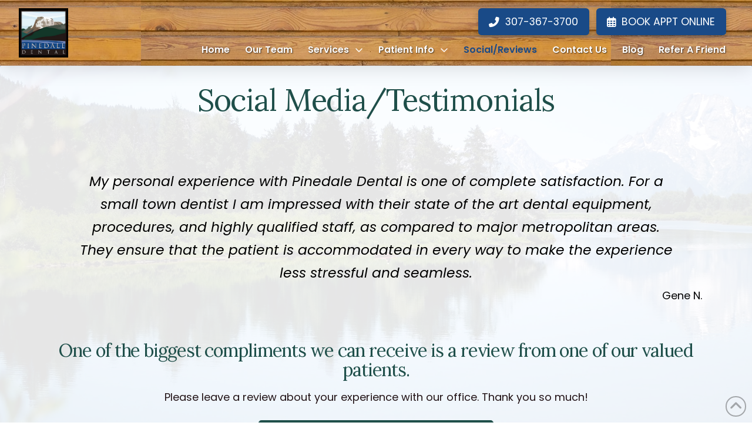

--- FILE ---
content_type: text/html; charset=UTF-8
request_url: https://www.pinedaledental.com/social-media-reviews/
body_size: 11157
content:
<!DOCTYPE html><html class="no-js" lang="en-US"><head><meta charset="UTF-8"><meta name="viewport" content="width=device-width, initial-scale=1.0"><script data-cfasync="false" id="ao_optimized_gfonts_config">WebFontConfig={google:{families:["Lato:100,100i,200,200i,300,300i,400,400i,500,500i,600,600i,700,700i,800,800i,900,900i","Open Sans:100,100i,200,200i,300,300i,400,400i,500,500i,600,600i,700,700i,800,800i,900,900i","Indie Flower:100,100i,200,200i,300,300i,400,400i,500,500i,600,600i,700,700i,800,800i,900,900i","Oswald:100,100i,200,200i,300,300i,400,400i,500,500i,600,600i,700,700i,800,800i,900,900i","Poppins:400,400i,700,700i","Lora:400","Poppins:400,400i,700,700i,600,600i"] },classes:false, events:false, timeout:1500};</script><link rel="pingback" href="https://www.pinedaledental.com/xmlrpc.php"><meta name='robots' content='index, follow, max-image-preview:large, max-snippet:-1, max-video-preview:-1' /><link media="all" href="https://www.pinedaledental.com/wp-content/cache/autoptimize/css/autoptimize_0c946964d87b145154480d13787e883c.css" rel="stylesheet"><link media="screen" href="https://www.pinedaledental.com/wp-content/cache/autoptimize/css/autoptimize_ea67fcd62b65f70f5b53e630c7fc43d8.css" rel="stylesheet"><title>Social Media/Reviews</title><link rel="preload" data-rocket-preload as="image" href="https://www.pinedaledental.com/wp-content/uploads/LandingVid-screenshot.jpg" fetchpriority="high"><meta name="description" content="Visit our social media and reviews sites." /><link rel="canonical" href="https://www.pinedaledental.com/social-media-reviews/" /><meta name="twitter:card" content="summary_large_image" /><meta name="twitter:title" content="Social Media/Reviews" /><meta name="twitter:description" content="Visit our social media and reviews sites." /><meta name="twitter:label1" content="Est. reading time" /><meta name="twitter:data1" content="2 minutes" /> <script type="application/ld+json" class="yoast-schema-graph">{"@context":"https://schema.org","@graph":[{"@type":"WebPage","@id":"https://www.pinedaledental.com/social-media-reviews/","url":"https://www.pinedaledental.com/social-media-reviews/","name":"Social Media/Reviews","isPartOf":{"@id":"https://www.pinedaledental.com/#website"},"datePublished":"2015-12-10T02:48:39+00:00","dateModified":"2024-10-21T23:59:35+00:00","description":"Visit our social media and reviews sites.","breadcrumb":{"@id":"https://www.pinedaledental.com/social-media-reviews/#breadcrumb"},"inLanguage":"en-US","potentialAction":[{"@type":"ReadAction","target":["https://www.pinedaledental.com/social-media-reviews/"]}]},{"@type":"BreadcrumbList","@id":"https://www.pinedaledental.com/social-media-reviews/#breadcrumb","itemListElement":[{"@type":"ListItem","position":1,"name":"Home","item":"https://www.pinedaledental.com/"},{"@type":"ListItem","position":2,"name":"Social Media/Reviews"}]},{"@type":"WebSite","@id":"https://www.pinedaledental.com/#website","url":"https://www.pinedaledental.com/","name":"Pinedale Dental","description":"","potentialAction":[{"@type":"SearchAction","target":{"@type":"EntryPoint","urlTemplate":"https://www.pinedaledental.com/?s={search_term_string}"},"query-input":{"@type":"PropertyValueSpecification","valueRequired":true,"valueName":"search_term_string"}}],"inLanguage":"en-US"}]}</script> <link href='https://fonts.gstatic.com' crossorigin='anonymous' rel='preconnect' /><link href='https://ajax.googleapis.com' rel='preconnect' /><link href='https://fonts.googleapis.com' rel='preconnect' /><link rel="alternate" type="application/rss+xml" title="Pinedale Dental &raquo; Feed" href="https://www.pinedaledental.com/feed/" /> <script type="text/javascript" src="https://www.pinedaledental.com/wp-includes/js/jquery/jquery.min.js" id="jquery-core-js"></script> <script type="text/javascript" src="https://www.pinedaledental.com/wp-includes/js/jquery/jquery-migrate.min.js" id="jquery-migrate-js"></script> <script type="text/javascript" src="https://www.pinedaledental.com/wp-content/plugins/df-app-builder/flowtype.js" id="df_app_builder_flowtype-js"></script> <meta name="generator" content="Powered by LayerSlider 7.11.1 - Build Heros, Sliders, and Popups. Create Animations and Beautiful, Rich Web Content as Easy as Never Before on WordPress." /><link rel="https://api.w.org/" href="https://www.pinedaledental.com/wp-json/" /><link rel="alternate" title="JSON" type="application/json" href="https://www.pinedaledental.com/wp-json/wp/v2/pages/817" /><link rel='shortlink' href='https://www.pinedaledental.com/?p=817' /><link rel="alternate" title="oEmbed (JSON)" type="application/json+oembed" href="https://www.pinedaledental.com/wp-json/oembed/1.0/embed?url=https%3A%2F%2Fwww.pinedaledental.com%2Fsocial-media-reviews%2F" /><link rel="alternate" title="oEmbed (XML)" type="text/xml+oembed" href="https://www.pinedaledental.com/wp-json/oembed/1.0/embed?url=https%3A%2F%2Fwww.pinedaledental.com%2Fsocial-media-reviews%2F&#038;format=xml" /> <script>document.documentElement.className += " js";</script> <meta name="format-detection" content="telephone=no"><div  class="df-app-home df-app-btn2"><div class="cs-content x-global-block x-global-block-7444 e7444-e0"><div class="x-section e7444-e1 m5qs-0"><div class="x-row e7444-e2 m5qs-1 m5qs-2 m5qs-3"><div class="x-row-inner"><div class="x-col e7444-e3 m5qs-5"><a class="x-anchor x-anchor-button has-graphic e7444-e4 m5qs-6 m5qs-7 m5qs-8 m5qs-9" tabindex="0" href="/"><div class="x-anchor-content"><span class="x-graphic" aria-hidden="true"><i class="x-icon x-graphic-child x-graphic-icon x-graphic-primary" aria-hidden="true" data-x-icon-o="&#xf053;"></i></span><div class="x-anchor-text"><span class="x-anchor-text-primary">Home</span></div></div></a></div></div></div></div><div class="x-section e7444-e5 m5qs-0" style="position: absolute; width: 3.5em; top: 0; right: 0;"><div class="x-row e7444-e6 m5qs-1 m5qs-2 m5qs-4"><div class="x-row-inner"><div class="x-col e7444-e7 m5qs-5"><div class="x-anchor x-anchor-toggle has-graphic e7444-e8 m5qs-8 m5qs-9 m5qs-a" tabindex="0" role="button" data-x-toggle="1" data-x-toggleable="e7444-e8" data-x-toggle-overlay="1" aria-controls="e7444-e8-modal" aria-expanded="false" aria-haspopup="true" aria-label="Toggle Modal Content"><div class="x-anchor-content"><span class="x-graphic" aria-hidden="true"> <span class="x-toggle x-toggle-burger x-graphic-child x-graphic-toggle" aria-hidden="true"> <span class="x-toggle-burger-bun-t" data-x-toggle-anim="x-bun-t-1"></span> <span class="x-toggle-burger-patty" data-x-toggle-anim="x-patty-1"></span> <span class="x-toggle-burger-bun-b" data-x-toggle-anim="x-bun-b-1"></span> </span></span></div></div></div></div></div></div></div></div><div class="df-app-home"><div class="cs-content x-global-block x-global-block-7192 e7192-e0"><div class="x-section e7192-e1 m5js-0 df-cta"><div class="x-bg" aria-hidden="true"><div class="x-bg-layer-lower-color" style=" background-color: rgb(255, 255, 255);"></div><div data-bg="https://www.pinedaledental.com/wp-content/uploads/back-pattern.png" class="x-bg-layer-upper-image rocket-lazyload" style="  background-repeat: repeat; background-position: center; background-size: auto;"></div></div><div class="x-container max width e7192-e2 m5js-1"><div class="x-column x-sm x-1-1 e7192-e3 m5js-2"><h4  class="h-custom-headline man h5" ><span>Call our office today to schedule your appointment!</span></h4><hr  class="x-gap" style="margin: 30px 0 0 0;"><div  class="x-raw-content" ><a title="Phone Number" class="x-btn x-btn-global x-btn-block aligncenter" style="max-width: 400px;" href="tel:307-367-3700" target="_blank"><i class="fa fa-phone" aria-hidden="true"></i> 307-367-3700</a></div></div></div></div></div></div> <script async src="https://www.googletagmanager.com/gtag/js?id=G-FX9M5M7JVV"></script> <script>window.dataLayer = window.dataLayer || [];
  function gtag(){dataLayer.push(arguments);}
  gtag('js', new Date());

  gtag('config', 'G-FX9M5M7JVV');</script>  <script async src="https://www.googletagmanager.com/gtag/js?id=G-X46SQ9KJZQ"></script> <script>window.dataLayer = window.dataLayer || [];
function gtag(){dataLayer.push(arguments);}
gtag('js', new Date());

gtag('config', 'G-X46SQ9KJZQ');</script><link rel="icon" href="https://www.pinedaledental.com/wp-content/uploads/cropped-Pinedale-Dental-icon-3-32x32.jpg" sizes="32x32" /><link rel="icon" href="https://www.pinedaledental.com/wp-content/uploads/cropped-Pinedale-Dental-icon-3-192x192.jpg" sizes="192x192" /><link rel="apple-touch-icon" href="https://www.pinedaledental.com/wp-content/uploads/cropped-Pinedale-Dental-icon-3-180x180.jpg" /><meta name="msapplication-TileImage" content="https://www.pinedaledental.com/wp-content/uploads/cropped-Pinedale-Dental-icon-3-270x270.jpg" /><noscript><style id="rocket-lazyload-nojs-css">.rll-youtube-player, [data-lazy-src]{display:none !important;}</style></noscript><meta name="generator" content="WP Rocket 3.17.2.1" data-wpr-features="wpr_lazyload_images wpr_lazyload_iframes wpr_oci wpr_desktop" /><script data-cfasync="false" id="ao_optimized_gfonts_webfontloader">(function() {var wf = document.createElement('script');wf.src='https://ajax.googleapis.com/ajax/libs/webfont/1/webfont.js';wf.type='text/javascript';wf.async='true';var s=document.getElementsByTagName('script')[0];s.parentNode.insertBefore(wf, s);})();</script></head><body class="page-template page-template-template-blank-4 page-template-template-blank-4-php page page-id-817 x-integrity x-integrity-light x-child-theme-active x-full-width-layout-active x-content-sidebar-active x-page-title-disabled pro-v6_5_10">
<div  id="x-root" class="x-root"><div  id="x-site" class="x-site site"><header  class="x-masthead" role="banner"><div class="x-bar x-bar-top x-bar-h x-bar-relative x-bar-is-sticky x-bar-outer-spacers x-hide-lg x-hide-md x-hide-sm x-hide-xs e7515-e1 m5sr-0 m5sr-1" data-x-bar="{&quot;id&quot;:&quot;e7515-e1&quot;,&quot;region&quot;:&quot;top&quot;,&quot;height&quot;:&quot;7em&quot;,&quot;scrollOffset&quot;:true,&quot;triggerOffset&quot;:&quot;0&quot;,&quot;shrink&quot;:&quot;1&quot;,&quot;slideEnabled&quot;:true}"><div class="x-bg" aria-hidden="true"><div class="x-bg-layer-lower-image" style=" background-image: url(https://www.pinedaledental.com/wp-content/uploads/wood-grain-1.jpg); background-repeat: repeat; background-position: center; background-size: auto;"></div></div><div class="e7515-e1 x-bar-content"><div class="x-bar-container e7515-e2 m5sr-3 m5sr-4 m5sr-5"><a class="x-image e7515-e3 m5sr-9 m5sr-a" href="/"><img src="https://www.pinedaledental.com/wp-content/uploads/Pinedale-Dental-top-new-2.jpg" width="373" height="373" alt="Dentalfone"></a></div><div class="x-bar-container e7515-e4 m5sr-3 m5sr-5 m5sr-6 m5sr-7"><a class="x-anchor x-anchor-button has-graphic e7515-e5 m5sr-c m5sr-d m5sr-e m5sr-f m5sr-g m5sr-h m5sr-i m5sr-j m5sr-k m5sr-l m5sr-m" tabindex="0" href="tel:307-367-3700"><div class="x-anchor-content"><span class="x-graphic" aria-hidden="true"><i class="x-icon x-graphic-child x-graphic-icon x-graphic-primary" aria-hidden="true" data-x-icon-s="&#xf879;"></i></span><div class="x-anchor-text"><span class="x-anchor-text-primary">307-367-3700</span></div></div></a><a class="x-anchor x-anchor-button has-graphic e7515-e6 m5sr-c m5sr-d m5sr-e m5sr-f m5sr-g m5sr-h m5sr-i m5sr-j m5sr-k m5sr-l m5sr-m" tabindex="0" href="https://www.localmed.com/widgets/99f10b55-7748-4331-9f2e-f8fc6f780d34/" target="_blank"><div class="x-anchor-content"><span class="x-graphic" aria-hidden="true"><i class="x-icon x-graphic-child x-graphic-icon x-graphic-primary" aria-hidden="true" data-x-icon-o="&#xf073;"></i></span><div class="x-anchor-text"><span class="x-anchor-text-primary">Book Appt Online</span></div></div></a><ul class="x-menu-first-level x-menu x-menu-inline e7515-e7 m5sr-z m5sr-10 m5sr-12" data-x-hoverintent="{&quot;interval&quot;:50,&quot;timeout&quot;:500,&quot;sensitivity&quot;:9}"><li class="menu-item menu-item-type-post_type menu-item-object-page menu-item-home menu-item-312"><a class="x-anchor x-anchor-menu-item m5sr-e m5sr-h m5sr-i m5sr-j m5sr-k m5sr-n m5sr-o m5sr-p m5sr-q m5sr-r" tabindex="0" href="https://www.pinedaledental.com/"><div class="x-anchor-content"><div class="x-anchor-text"><span class="x-anchor-text-primary">Home</span></div><i class="x-anchor-sub-indicator" data-x-skip-scroll="true" aria-hidden="true" data-x-icon-o="&#xf107;"></i></div></a></li><li class="menu-item menu-item-type-post_type menu-item-object-page menu-item-313"><a class="x-anchor x-anchor-menu-item m5sr-e m5sr-h m5sr-i m5sr-j m5sr-k m5sr-n m5sr-o m5sr-p m5sr-q m5sr-r" tabindex="0" href="https://www.pinedaledental.com/meet-our-team/"><div class="x-anchor-content"><div class="x-anchor-text"><span class="x-anchor-text-primary">Our Team</span></div><i class="x-anchor-sub-indicator" data-x-skip-scroll="true" aria-hidden="true" data-x-icon-o="&#xf107;"></i></div></a></li><li class="menu-item menu-item-type-post_type menu-item-object-page menu-item-has-children menu-item-3233"><a class="x-anchor x-anchor-menu-item m5sr-e m5sr-h m5sr-i m5sr-j m5sr-k m5sr-n m5sr-o m5sr-p m5sr-q m5sr-r" tabindex="0" href="https://www.pinedaledental.com/services/"><div class="x-anchor-content"><div class="x-anchor-text"><span class="x-anchor-text-primary">Services</span></div><i class="x-anchor-sub-indicator" data-x-skip-scroll="true" aria-hidden="true" data-x-icon-o="&#xf107;"></i></div></a><ul class="sub-menu x-dropdown" data-x-depth="0" data-x-stem data-x-stem-menu-top><li class="menu-item menu-item-type-post_type menu-item-object-page menu-item-7513"><a class="x-anchor x-anchor-menu-item m5sr-e m5sr-i m5sr-k m5sr-l m5sr-n m5sr-o m5sr-s m5sr-t m5sr-u" tabindex="0" href="https://www.pinedaledental.com/services/"><div class="x-anchor-content"><div class="x-anchor-text"><span class="x-anchor-text-primary">View All Services</span></div><i class="x-anchor-sub-indicator" data-x-skip-scroll="true" aria-hidden="true" data-x-icon-s="&#xf107;"></i></div></a></li><li class="menu-item menu-item-type-post_type menu-item-object-page menu-item-7973"><a class="x-anchor x-anchor-menu-item m5sr-e m5sr-i m5sr-k m5sr-l m5sr-n m5sr-o m5sr-s m5sr-t m5sr-u" tabindex="0" href="https://www.pinedaledental.com/services/general-dentistry/"><div class="x-anchor-content"><div class="x-anchor-text"><span class="x-anchor-text-primary">General Dentistry</span></div><i class="x-anchor-sub-indicator" data-x-skip-scroll="true" aria-hidden="true" data-x-icon-s="&#xf107;"></i></div></a></li><li class="menu-item menu-item-type-post_type menu-item-object-page menu-item-7974"><a class="x-anchor x-anchor-menu-item m5sr-e m5sr-i m5sr-k m5sr-l m5sr-n m5sr-o m5sr-s m5sr-t m5sr-u" tabindex="0" href="https://www.pinedaledental.com/services/restorative-dentistry/"><div class="x-anchor-content"><div class="x-anchor-text"><span class="x-anchor-text-primary">Restorative Dentistry</span></div><i class="x-anchor-sub-indicator" data-x-skip-scroll="true" aria-hidden="true" data-x-icon-s="&#xf107;"></i></div></a></li><li class="menu-item menu-item-type-post_type menu-item-object-page menu-item-7975"><a class="x-anchor x-anchor-menu-item m5sr-e m5sr-i m5sr-k m5sr-l m5sr-n m5sr-o m5sr-s m5sr-t m5sr-u" tabindex="0" href="https://www.pinedaledental.com/services/cosmetic-dentistry/"><div class="x-anchor-content"><div class="x-anchor-text"><span class="x-anchor-text-primary">Cosmetic Dentistry</span></div><i class="x-anchor-sub-indicator" data-x-skip-scroll="true" aria-hidden="true" data-x-icon-s="&#xf107;"></i></div></a></li><li class="menu-item menu-item-type-post_type menu-item-object-page menu-item-7976"><a class="x-anchor x-anchor-menu-item m5sr-e m5sr-i m5sr-k m5sr-l m5sr-n m5sr-o m5sr-s m5sr-t m5sr-u" tabindex="0" href="https://www.pinedaledental.com/services/sedation-dentistry/"><div class="x-anchor-content"><div class="x-anchor-text"><span class="x-anchor-text-primary">Sedation Dentistry</span></div><i class="x-anchor-sub-indicator" data-x-skip-scroll="true" aria-hidden="true" data-x-icon-s="&#xf107;"></i></div></a></li><li class="menu-item menu-item-type-post_type menu-item-object-page menu-item-7977"><a class="x-anchor x-anchor-menu-item m5sr-e m5sr-i m5sr-k m5sr-l m5sr-n m5sr-o m5sr-s m5sr-t m5sr-u" tabindex="0" href="https://www.pinedaledental.com/services/periodontal-procedures/"><div class="x-anchor-content"><div class="x-anchor-text"><span class="x-anchor-text-primary">Periodontal Procedures</span></div><i class="x-anchor-sub-indicator" data-x-skip-scroll="true" aria-hidden="true" data-x-icon-s="&#xf107;"></i></div></a></li><li class="menu-item menu-item-type-post_type menu-item-object-page menu-item-7978"><a class="x-anchor x-anchor-menu-item m5sr-e m5sr-i m5sr-k m5sr-l m5sr-n m5sr-o m5sr-s m5sr-t m5sr-u" tabindex="0" href="https://www.pinedaledental.com/services/pediatric-dentistry/"><div class="x-anchor-content"><div class="x-anchor-text"><span class="x-anchor-text-primary">Pediatric Dentistry</span></div><i class="x-anchor-sub-indicator" data-x-skip-scroll="true" aria-hidden="true" data-x-icon-s="&#xf107;"></i></div></a></li></ul></li><li class="menu-item menu-item-type-post_type menu-item-object-page menu-item-has-children menu-item-324"><a class="x-anchor x-anchor-menu-item m5sr-e m5sr-h m5sr-i m5sr-j m5sr-k m5sr-n m5sr-o m5sr-p m5sr-q m5sr-r" tabindex="0" href="https://www.pinedaledental.com/patient-info/"><div class="x-anchor-content"><div class="x-anchor-text"><span class="x-anchor-text-primary">Patient Info</span></div><i class="x-anchor-sub-indicator" data-x-skip-scroll="true" aria-hidden="true" data-x-icon-o="&#xf107;"></i></div></a><ul class="sub-menu x-dropdown" data-x-depth="0" data-x-stem data-x-stem-menu-top><li class="menu-item menu-item-type-post_type menu-item-object-page menu-item-7514"><a class="x-anchor x-anchor-menu-item m5sr-e m5sr-i m5sr-k m5sr-l m5sr-n m5sr-o m5sr-s m5sr-t m5sr-u" tabindex="0" href="https://www.pinedaledental.com/patient-info/"><div class="x-anchor-content"><div class="x-anchor-text"><span class="x-anchor-text-primary">View All Patient Info</span></div><i class="x-anchor-sub-indicator" data-x-skip-scroll="true" aria-hidden="true" data-x-icon-s="&#xf107;"></i></div></a></li><li class="menu-item menu-item-type-post_type menu-item-object-page menu-item-7979"><a class="x-anchor x-anchor-menu-item m5sr-e m5sr-i m5sr-k m5sr-l m5sr-n m5sr-o m5sr-s m5sr-t m5sr-u" tabindex="0" href="https://www.pinedaledental.com/patient-forms/"><div class="x-anchor-content"><div class="x-anchor-text"><span class="x-anchor-text-primary">Patient Forms</span></div><i class="x-anchor-sub-indicator" data-x-skip-scroll="true" aria-hidden="true" data-x-icon-s="&#xf107;"></i></div></a></li><li class="menu-item menu-item-type-post_type menu-item-object-page menu-item-7980"><a class="x-anchor x-anchor-menu-item m5sr-e m5sr-i m5sr-k m5sr-l m5sr-n m5sr-o m5sr-s m5sr-t m5sr-u" tabindex="0" href="https://www.pinedaledental.com/what-to-expect/"><div class="x-anchor-content"><div class="x-anchor-text"><span class="x-anchor-text-primary">What to Expect</span></div><i class="x-anchor-sub-indicator" data-x-skip-scroll="true" aria-hidden="true" data-x-icon-s="&#xf107;"></i></div></a></li><li class="menu-item menu-item-type-post_type menu-item-object-page menu-item-7981"><a class="x-anchor x-anchor-menu-item m5sr-e m5sr-i m5sr-k m5sr-l m5sr-n m5sr-o m5sr-s m5sr-t m5sr-u" tabindex="0" href="https://www.pinedaledental.com/patient-instructions/"><div class="x-anchor-content"><div class="x-anchor-text"><span class="x-anchor-text-primary">Patient Instructions</span></div><i class="x-anchor-sub-indicator" data-x-skip-scroll="true" aria-hidden="true" data-x-icon-s="&#xf107;"></i></div></a></li><li class="menu-item menu-item-type-post_type menu-item-object-page menu-item-7982"><a class="x-anchor x-anchor-menu-item m5sr-e m5sr-i m5sr-k m5sr-l m5sr-n m5sr-o m5sr-s m5sr-t m5sr-u" tabindex="0" href="https://www.pinedaledental.com/dental-emergencies/"><div class="x-anchor-content"><div class="x-anchor-text"><span class="x-anchor-text-primary">Dental Emergencies</span></div><i class="x-anchor-sub-indicator" data-x-skip-scroll="true" aria-hidden="true" data-x-icon-s="&#xf107;"></i></div></a></li><li class="menu-item menu-item-type-post_type menu-item-object-page menu-item-7983"><a class="x-anchor x-anchor-menu-item m5sr-e m5sr-i m5sr-k m5sr-l m5sr-n m5sr-o m5sr-s m5sr-t m5sr-u" tabindex="0" href="https://www.pinedaledental.com/policies/"><div class="x-anchor-content"><div class="x-anchor-text"><span class="x-anchor-text-primary">Policies</span></div><i class="x-anchor-sub-indicator" data-x-skip-scroll="true" aria-hidden="true" data-x-icon-s="&#xf107;"></i></div></a></li><li class="menu-item menu-item-type-post_type menu-item-object-page menu-item-7984"><a class="x-anchor x-anchor-menu-item m5sr-e m5sr-i m5sr-k m5sr-l m5sr-n m5sr-o m5sr-s m5sr-t m5sr-u" tabindex="0" href="https://www.pinedaledental.com/technology/"><div class="x-anchor-content"><div class="x-anchor-text"><span class="x-anchor-text-primary">Technology</span></div><i class="x-anchor-sub-indicator" data-x-skip-scroll="true" aria-hidden="true" data-x-icon-s="&#xf107;"></i></div></a></li><li class="menu-item menu-item-type-post_type menu-item-object-page menu-item-7985"><a class="x-anchor x-anchor-menu-item m5sr-e m5sr-i m5sr-k m5sr-l m5sr-n m5sr-o m5sr-s m5sr-t m5sr-u" tabindex="0" href="https://www.pinedaledental.com/patient-info/brush-timer/"><div class="x-anchor-content"><div class="x-anchor-text"><span class="x-anchor-text-primary">Brush Timer Video</span></div><i class="x-anchor-sub-indicator" data-x-skip-scroll="true" aria-hidden="true" data-x-icon-s="&#xf107;"></i></div></a></li><li class="menu-item menu-item-type-post_type menu-item-object-page menu-item-7986"><a class="x-anchor x-anchor-menu-item m5sr-e m5sr-i m5sr-k m5sr-l m5sr-n m5sr-o m5sr-s m5sr-t m5sr-u" tabindex="0" href="https://www.pinedaledental.com/patient-info/early-dental-care/"><div class="x-anchor-content"><div class="x-anchor-text"><span class="x-anchor-text-primary">Early Dental Care</span></div><i class="x-anchor-sub-indicator" data-x-skip-scroll="true" aria-hidden="true" data-x-icon-s="&#xf107;"></i></div></a></li><li class="menu-item menu-item-type-post_type menu-item-object-page menu-item-7987"><a class="x-anchor x-anchor-menu-item m5sr-e m5sr-i m5sr-k m5sr-l m5sr-n m5sr-o m5sr-s m5sr-t m5sr-u" tabindex="0" href="https://www.pinedaledental.com/oral-health-overall-wellness/"><div class="x-anchor-content"><div class="x-anchor-text"><span class="x-anchor-text-primary">Oral Health and Overall Wellness</span></div><i class="x-anchor-sub-indicator" data-x-skip-scroll="true" aria-hidden="true" data-x-icon-s="&#xf107;"></i></div></a></li><li class="menu-item menu-item-type-post_type menu-item-object-page menu-item-7988"><a class="x-anchor x-anchor-menu-item m5sr-e m5sr-i m5sr-k m5sr-l m5sr-n m5sr-o m5sr-s m5sr-t m5sr-u" tabindex="0" href="https://www.pinedaledental.com/patient-info/stages-periodontal-disease/"><div class="x-anchor-content"><div class="x-anchor-text"><span class="x-anchor-text-primary">Stages of Periodontal Disease</span></div><i class="x-anchor-sub-indicator" data-x-skip-scroll="true" aria-hidden="true" data-x-icon-s="&#xf107;"></i></div></a></li></ul></li><li class="menu-item menu-item-type-post_type menu-item-object-page current-menu-item page_item page-item-817 current_page_item menu-item-2634"><a class="x-anchor x-anchor-menu-item m5sr-e m5sr-h m5sr-i m5sr-j m5sr-k m5sr-n m5sr-o m5sr-p m5sr-q m5sr-r x-always-active" tabindex="0" href="https://www.pinedaledental.com/social-media-reviews/"><div class="x-anchor-content"><div class="x-anchor-text"><span class="x-anchor-text-primary">Social/Reviews</span></div><i class="x-anchor-sub-indicator" data-x-skip-scroll="true" aria-hidden="true" data-x-icon-o="&#xf107;"></i></div></a></li><li class="menu-item menu-item-type-post_type menu-item-object-page menu-item-6984"><a class="x-anchor x-anchor-menu-item m5sr-e m5sr-h m5sr-i m5sr-j m5sr-k m5sr-n m5sr-o m5sr-p m5sr-q m5sr-r" tabindex="0" href="https://www.pinedaledental.com/contact-us/"><div class="x-anchor-content"><div class="x-anchor-text"><span class="x-anchor-text-primary">Contact Us</span></div><i class="x-anchor-sub-indicator" data-x-skip-scroll="true" aria-hidden="true" data-x-icon-o="&#xf107;"></i></div></a></li><li class="menu-item menu-item-type-post_type menu-item-object-page menu-item-8133"><a class="x-anchor x-anchor-menu-item m5sr-e m5sr-h m5sr-i m5sr-j m5sr-k m5sr-n m5sr-o m5sr-p m5sr-q m5sr-r" tabindex="0" href="https://www.pinedaledental.com/blog/"><div class="x-anchor-content"><div class="x-anchor-text"><span class="x-anchor-text-primary">Blog</span></div><i class="x-anchor-sub-indicator" data-x-skip-scroll="true" aria-hidden="true" data-x-icon-o="&#xf107;"></i></div></a></li><li class="menu-item menu-item-type-post_type menu-item-object-page menu-item-325"><a class="x-anchor x-anchor-menu-item m5sr-e m5sr-h m5sr-i m5sr-j m5sr-k m5sr-n m5sr-o m5sr-p m5sr-q m5sr-r" tabindex="0" href="https://www.pinedaledental.com/share/"><div class="x-anchor-content"><div class="x-anchor-text"><span class="x-anchor-text-primary">Refer a Friend</span></div><i class="x-anchor-sub-indicator" data-x-skip-scroll="true" aria-hidden="true" data-x-icon-o="&#xf107;"></i></div></a></li></ul></div></div></div><div class="x-hide-lg x-hide-md x-hide-sm x-hide-xs e7515-e1 m5sr-0 m5sr-1 x-bar-space x-bar-space-top x-bar-space-h" style="display: none;"></div><div class="x-bar x-bar-top x-bar-h x-bar-relative x-bar-is-sticky x-bar-outer-spacers x-hide-sm x-hide-xl x-hide-xs e7515-e8 m5sr-1 m5sr-2" data-x-bar="{&quot;id&quot;:&quot;e7515-e8&quot;,&quot;region&quot;:&quot;top&quot;,&quot;height&quot;:&quot;6em&quot;,&quot;scrollOffset&quot;:true,&quot;triggerOffset&quot;:&quot;0&quot;,&quot;shrink&quot;:&quot;1&quot;,&quot;slideEnabled&quot;:true}"><div class="x-bg" aria-hidden="true"><div class="x-bg-layer-lower-image" style=" background-image: url(https://www.pinedaledental.com/wp-content/uploads/wood-grain-1.jpg); background-repeat: repeat; background-position: center; background-size: auto;"></div></div><div class="e7515-e8 x-bar-content"><div class="x-bar-container e7515-e9 m5sr-3 m5sr-4 m5sr-5"><span class="x-image e7515-e10 m5sr-9 m5sr-b"><img src="https://www.pinedaledental.com/wp-content/uploads/Pinedale-Dental-top-new-2.jpg" width="186" height="186" alt="Image"></span></div><div class="x-bar-container e7515-e11 m5sr-3 m5sr-6 m5sr-8"><a class="x-anchor x-anchor-button has-graphic e7515-e12 m5sr-c m5sr-e m5sr-f m5sr-h m5sr-i m5sr-j m5sr-k m5sr-l m5sr-m m5sr-v" tabindex="0" href="tel:307-367-3700"><div class="x-anchor-content"><span class="x-graphic" aria-hidden="true"><i class="x-icon x-graphic-child x-graphic-icon x-graphic-primary" aria-hidden="true" data-x-icon-s="&#xf879;"></i></span><div class="x-anchor-text"><span class="x-anchor-text-primary">307-367-3700</span></div></div></a><a class="x-anchor x-anchor-button has-graphic e7515-e13 m5sr-c m5sr-e m5sr-f m5sr-h m5sr-i m5sr-j m5sr-k m5sr-l m5sr-m m5sr-v" tabindex="0" href="https://www.localmed.com/widgets/99f10b55-7748-4331-9f2e-f8fc6f780d34/" target="_blank"><div class="x-anchor-content"><span class="x-graphic" aria-hidden="true"><i class="x-icon x-graphic-child x-graphic-icon x-graphic-primary" aria-hidden="true" data-x-icon-o="&#xf073;"></i></span><div class="x-anchor-text"><span class="x-anchor-text-primary">Book Appt Online</span></div></div></a><div class="x-anchor x-anchor-toggle has-graphic m5sr-e m5sr-f m5sr-g m5sr-h m5sr-n m5sr-w e7515-e14" tabindex="0" role="button" data-x-toggle="1" data-x-toggleable="e7515-e14" data-x-toggle-overlay="1" aria-controls="e7515-e14-off-canvas" aria-expanded="false" aria-haspopup="true" aria-label="Toggle Off Canvas Content"><div class="x-anchor-content"><span class="x-graphic" aria-hidden="true"><i class="x-icon x-graphic-child x-graphic-icon x-graphic-primary" aria-hidden="true" data-x-icon-o="&#xf0c9;"></i></span></div></div></div></div></div><div class="x-hide-sm x-hide-xl x-hide-xs e7515-e8 m5sr-1 m5sr-2 x-bar-space x-bar-space-top x-bar-space-h" style="display: none;"></div></header><div  class="x-main full" role="main"><article id="post-817" class="post-817 page type-page status-publish hentry no-post-thumbnail"><div class="entry-content content"><div id="cs-content" class="cs-content"><div class="x-section e817-e1 mmp-0 mmp-1 df-app-btn"><div class="x-container marginless-columns e817-e2 mmp-3"><div class="x-column x-sm x-1-1 e817-e3 mmp-4"><div class="cs-content x-global-block x-global-block-5877 e817-e4"><div class="x-section e5877-e1 m4j9-0 df-app-btn"><div class="x-container e5877-e2 m4j9-1"><div class="x-column x-sm x-1-1 e5877-e3 m4j9-2"><a  class="x-btn x-btn-flat x-btn-square x-btn-global x-btn-block"  href="/"     data-options="thumbnail: ''"><i  class="x-icon mvn mln mrs x-icon-chevron-left" data-x-icon-s="&#xf053;" aria-hidden="true"></i>HOME</a></div></div></div></div></div></div></div><div class="x-section e817-e5 mmp-0 mmp-2"><div class="x-row x-container max width e817-e6 mmp-5 mmp-6"><div class="x-row-inner"><div class="x-col e817-e7 mmp-7"><h1  class="h-custom-headline cs-ta-center man h2" style="color: rgb(31, 79, 74);"><span>Social Media/Testimonials</span></h1></div></div></div></div><div id="x-section-1" class="x-section" style="margin: 0px;padding: 30px 0px 45px; background-color: transparent;" ><div id="" class="x-container max width" style="margin: 0px auto;padding: 0px;" ><div  class="x-column x-sm x-1-1" style="padding: 0px;" ><hr  class="x-gap" style="margin: 30px 0 0 0;"></div></div><div id="" class="x-container max width" style="margin: 0px auto;padding: 0px;" ><div  class="x-column x-sm cs-ta-center x-1-1" style="padding: 0px;" ><div class="x-text x-content e817-e15 mmp-8"><div class="strong-view strong-view-id-3 modern wpmtst-modern slider-container slider-mode-fade slider-adaptive" data-count=4 data-slider-var=strong_slider_id_3 data-state=idle><div class="strong-content wpmslider-content"><div class="wpmtst-testimonial testimonial t-slide post-4566"><div class="wpmtst-testimonial-inner testimonial-inner"><div data-infinite-loop="false"  class="wpmtst-testimonial-content  testimonial-content"><p>My personal experience with Pinedale Dental is one of complete satisfaction. For a small town dentist I am impressed with their state of the art dental equipment, procedures, and highly qualified staff, as compared to major metropolitan areas. They ensure that the patient is accommodated in every way to make the experience less stressful and seamless.</p></div><div class="wpmtst-testimonial-field testimonial-field testimonial-name">Gene N.</div><div class="clear"></div></div></div><div class="wpmtst-testimonial testimonial t-slide post-3572"><div class="wpmtst-testimonial-inner testimonial-inner"><div data-infinite-loop="false"  class="wpmtst-testimonial-content  testimonial-content"><p>I can’t say enough good things about my experience with everyone in your office and I sincerely appreciate the investment not only in quality people and service, but also in the equipment you purchase! Everything you provide is the best and much better than anyone should expect from a small town dentist! My hat is off to you Sir!</p></div><div class="wpmtst-testimonial-field testimonial-field testimonial-name">Elmer E.</div><div class="clear"></div></div></div><div class="wpmtst-testimonial testimonial t-slide post-3569"><div class="wpmtst-testimonial-inner testimonial-inner"><div data-infinite-loop="false"  class="wpmtst-testimonial-content  testimonial-content"><p>Wow, your wisdom and professionalism in dental care. Hard to find words that describe your dental facility. Finally got a diagnosis and relief from a long term dental problem. Thank You</p></div><div class="wpmtst-testimonial-field testimonial-field testimonial-name">Hank R.</div><div class="clear"></div></div></div><div class="wpmtst-testimonial testimonial t-slide post-3568"><div class="wpmtst-testimonial-inner testimonial-inner"><div data-infinite-loop="false"  class="wpmtst-testimonial-content  testimonial-content"><p>Had broken tooth and got an appointment for the day I called. Taken right in and tooth was fixed and out in 30 minutes. Looks good as new! Thanks Dr. Kunard</p></div><div class="wpmtst-testimonial-field testimonial-field testimonial-name">Bob H</div><div class="clear"></div></div></div></div></div></div><hr  class="x-gap" style="margin: 30px 0 0 0;"><h2  class="h-custom-headline man h4" ><span>One of the biggest compliments we can receive is a review from one of our valued patients. </span></h2><hr  class="x-gap" style="margin: 15px 0 0 0;"><div id="" class="x-text" style="" ><p>Please leave a review about your experience with our office. Thank you so much!</p></div><a  class="x-btn x-btn-global x-btn-block" style="max-width: 100%; width: 400px; margin: 0 auto;" href="#" title="Review Us on Google" target="_blank" rel=""   data-options="thumbnail: ''"><i  class="x-icon mvn mln mrs x-icon-google" data-x-icon-b="&#xf1a0;" aria-hidden="true"></i>Review Us on Google</a><hr  class="x-gap" style="margin: 30px 0 0 0;"><h2  class="h-custom-headline man h4" ><span>Visit our social media and review sites by clicking on the links below.</span></h2><hr  class="x-gap" style="margin: 15px 0 0 0;"><div id="" class="x-text" style="" ><p>Click on your favorite social media/review site to hear from some of our satisfied patients.</p></div><div class="dfg-width"><div class="dfg-container"><a title="Google" href="https://goo.gl/maps/7BMHhumj1FANvpGPA" target="_blank"><div class="dfg-item rounded dfg-2col-1row" style="background: #da4735;"><div title="Google" class="dfg-icon" style="color: #ffffff;"><i class="fab fa-google"></i></div><div class="dfg-title" style="color: #ffffff;">Google</div></div> </a><a title="Facebook" href="https://www.facebook.com/PinedaleDental/" target="_blank"><div class="dfg-item rounded dfg-1col-1row" style="background: #45609d;"><div title="Facebook" class="dfg-icon" style="color: #ffffff;"><i class="fab fa-facebook"></i></div><div class="dfg-title" style="color: #ffffff;">Facebook</div></div> </a><a title="Instagram" href="https://www.instagram.com/pinedaledental/?hl=en" target="_blank"><div class="dfg-item rounded dfg-1col-1row" style="background: #833ab4;"><div title="Instagram" class="dfg-icon" style="color: #ffffff;"><i class="fab fa-instagram"></i></div><div class="dfg-title" style="color: #ffffff;">Instagram</div></div> </a></div></div><div class="x-text x-content e817-e25 mmp-8"></div></div></div></div><div class="x-section e817-e26 mmp-0 mmp-1 df-app-btn"><div class="x-container marginless-columns e817-e27 mmp-3"><div class="x-column x-sm x-1-1 e817-e28 mmp-4"><div class="cs-content x-global-block x-global-block-5878 e817-e29"><div class="x-section e5878-e1 m4ja-0 df-app-btn"><div class="x-container e5878-e2 m4ja-1"><div class="x-column x-sm x-1-1 e5878-e3 m4ja-2"><a  class="x-btn x-btn-flat x-btn-square x-btn-global x-btn-block"  href="/"     data-options="thumbnail: ''"><i  class="x-icon mvn mln mrs x-icon-home" data-x-icon-s="&#xf015;" aria-hidden="true"></i>HOME</a></div></div></div></div></div></div></div></div></div></article></div><footer  class="x-colophon" role="contentinfo"><div class="x-bar x-bar-footer x-bar-h x-bar-relative x-bar-outer-spacers e7095-e1 m5h3-0" data-x-bar="{&quot;id&quot;:&quot;e7095-e1&quot;,&quot;region&quot;:&quot;footer&quot;,&quot;height&quot;:&quot;auto&quot;}"><div class="e7095-e1 x-bar-content"><div class="x-bar-container e7095-e2 m5h3-1"><ul class="x-menu-first-level x-menu x-menu-inline e7095-e3 m5h3-2 m5h3-3" data-x-hoverintent="{&quot;interval&quot;:50,&quot;timeout&quot;:500,&quot;sensitivity&quot;:9}"><li class="menu-item menu-item-type-post_type menu-item-object-page menu-item-home menu-item-1643"><a class="x-anchor x-anchor-menu-item m5h3-4 m5h3-5" tabindex="0" href="https://www.pinedaledental.com/"><div class="x-anchor-content"><div class="x-anchor-text"><span class="x-anchor-text-primary">Home</span></div><i class="x-anchor-sub-indicator" data-x-skip-scroll="true" aria-hidden="true" data-x-icon-s="&#xf107;"></i></div></a></li><li class="menu-item menu-item-type-post_type menu-item-object-page menu-item-6224"><a class="x-anchor x-anchor-menu-item m5h3-4 m5h3-5" tabindex="0" href="https://www.pinedaledental.com/meet-our-team/"><div class="x-anchor-content"><div class="x-anchor-text"><span class="x-anchor-text-primary">Meet Our Team</span></div><i class="x-anchor-sub-indicator" data-x-skip-scroll="true" aria-hidden="true" data-x-icon-s="&#xf107;"></i></div></a></li><li class="menu-item menu-item-type-post_type menu-item-object-page menu-item-5659"><a class="x-anchor x-anchor-menu-item m5h3-4 m5h3-5" tabindex="0" href="https://www.pinedaledental.com/services/"><div class="x-anchor-content"><div class="x-anchor-text"><span class="x-anchor-text-primary">Services</span></div><i class="x-anchor-sub-indicator" data-x-skip-scroll="true" aria-hidden="true" data-x-icon-s="&#xf107;"></i></div></a></li><li class="menu-item menu-item-type-post_type menu-item-object-page menu-item-5656"><a class="x-anchor x-anchor-menu-item m5h3-4 m5h3-5" tabindex="0" href="https://www.pinedaledental.com/patient-info/"><div class="x-anchor-content"><div class="x-anchor-text"><span class="x-anchor-text-primary">Patient Info</span></div><i class="x-anchor-sub-indicator" data-x-skip-scroll="true" aria-hidden="true" data-x-icon-s="&#xf107;"></i></div></a></li><li class="menu-item menu-item-type-post_type menu-item-object-page current-menu-item page_item page-item-817 current_page_item menu-item-5661"><a class="x-anchor x-anchor-menu-item m5h3-4 m5h3-5 x-always-active" tabindex="0" href="https://www.pinedaledental.com/social-media-reviews/"><div class="x-anchor-content"><div class="x-anchor-text"><span class="x-anchor-text-primary">Social/Reviews</span></div><i class="x-anchor-sub-indicator" data-x-skip-scroll="true" aria-hidden="true" data-x-icon-s="&#xf107;"></i></div></a></li><li class="menu-item menu-item-type-post_type menu-item-object-page menu-item-1650"><a class="x-anchor x-anchor-menu-item m5h3-4 m5h3-5" tabindex="0" title="Contact Our Office" href="https://www.pinedaledental.com/contact-us/"><div class="x-anchor-content"><div class="x-anchor-text"><span class="x-anchor-text-primary">Contact Us</span></div><i class="x-anchor-sub-indicator" data-x-skip-scroll="true" aria-hidden="true" data-x-icon-s="&#xf107;"></i></div></a></li><li class="menu-item menu-item-type-post_type menu-item-object-page menu-item-5660"><a class="x-anchor x-anchor-menu-item m5h3-4 m5h3-5" tabindex="0" href="https://www.pinedaledental.com/share/"><div class="x-anchor-content"><div class="x-anchor-text"><span class="x-anchor-text-primary">Refer a Friend</span></div><i class="x-anchor-sub-indicator" data-x-skip-scroll="true" aria-hidden="true" data-x-icon-s="&#xf107;"></i></div></a></li><li class="menu-item menu-item-type-custom menu-item-object-custom menu-item-8041"><a class="x-anchor x-anchor-menu-item m5h3-4 m5h3-5" tabindex="0" target="_blank" href="https://www.localmed.com/widgets/99f10b55-7748-4331-9f2e-f8fc6f780d34/"><div class="x-anchor-content"><div class="x-anchor-text"><span class="x-anchor-text-primary">Book Appointment</span></div><i class="x-anchor-sub-indicator" data-x-skip-scroll="true" aria-hidden="true" data-x-icon-s="&#xf107;"></i></div></a></li></ul><div class="x-content-area x-hide-sm x-hide-xs e7095-e4 m5h3-7"><div class="footer-links" style="color: #fff; margin: 1.313em 0 0 0; text-align: center; text-transform: uppercase; font-size: 12px; letter-spacing: 0.05em;">Pinedale Dental | 33 Fremont Lake Road Pinedale, WY 82941 | <a title="Phone Number" href="tel:307-367-3700" target="_blank" style="color: ; font-size: ; text-decoration:  !important;">307-367-3700</a></div></div><div class="x-content-area x-hide-lg x-hide-md x-hide-xl e7095-e5 m5h3-7"><div class="footer-links" style="color: #fff; margin: 1.313em 0 1.313em 0; text-align: center; text-transform: uppercase; font-size: 12px; letter-spacing: 0.05em;">Pinedale Dental<hr  class="x-clear" >33 Fremont Lake Road<hr  class="x-clear" >Pinedale, WY 82941<hr  class="x-clear" ><a title="Phone Number" href="tel:307-367-3700" target="_blank" style="color: ; font-size: ; text-decoration:  !important;">307-367-3700</a></div></div><div class="x-content-area x-hide-md x-hide-sm x-hide-xs e7095-e6 m5h3-7"><div class="footer-links" style="color: #fff; margin: 0.6565em 0 0 0; text-align: center; text-transform: uppercase; font-size: 12px; letter-spacing: 0.05em;"><a href="/privacy-policy/">Privacy Policy</a> | <a href="/hipaa-policy/">HIPAA Policy</a> | <a href="/accessibility/">Accessibility Statement</a> | Accessibility&nbsp;<button class="dfg-contrast">Adjust</button>&nbsp;<button class="dfg-reset">Reset</button></div></div><div class="x-content-area x-hide-lg x-hide-xl e7095-e7 m5h3-7"><div class="footer-links" style="color: #fff; margin: 0.6565em 0 0 0; text-align: center; text-transform: uppercase; font-size: 12px; letter-spacing: 0.05em;"><a href="/privacy-policy/">Privacy Policy</a> | <a href="/hipaa-policy/">HIPAA Policy</a> | <a href="/accessibility/">Accessibility Statement</a><br><div style="margin: 0.6565em 0 0 0;">Accessibility&nbsp;<button class="dfg-contrast">Adjust</button>&nbsp;<button class="dfg-reset">Reset</button></div></div></div><div class="x-content-area e7095-e8 m5h3-7"><div class="footer-links" style="color: #fff; margin: 0.6565em 0 1.313em 0; text-align: center; text-transform: uppercase; font-size: 12px; letter-spacing: 0.05em;">Design and Content &copy; 2013 - 2026 by <a href="https://www.dentalfone.com" target="_blank" rel="noopener">Dentalfone</a></div></div></div></div></div></footer><div class="df-app-home df-app-btn2"><a  class="x-btn x-btn-square x-btn-large x-btn-block"  href="/" title="Home"    data-options="thumbnail: ''"><i  class="x-icon x-icon-home" data-x-icon-s="&#xf015;" aria-hidden="true"></i>HOME</a></div><div id="e7444-e8-modal" class="x-modal m5qs-c e7444-e8" role="dialog" data-x-toggleable="e7444-e8" data-x-scrollbar="{&quot;suppressScrollX&quot;:true}" aria-hidden="true" aria-label="Modal"><span class="x-modal-bg"></span><div class="x-modal-content-scroll-area" tabindex="-1" data-x-toggle-direct-close=""><div class="x-modal-content" role="document" aria-label="Modal Content"><ul class="x-menu x-menu-modal x-menu-layered x-current-layer m5qs-d" data-x-toggle-layered-root="1"><li class="menu-item menu-item-type-post_type menu-item-object-page menu-item-home menu-item-312" id="menu-item-312"><a class="x-anchor x-anchor-menu-item m5qs-7 m5qs-8 m5qs-b" tabindex="0" href="https://www.pinedaledental.com/"><div class="x-anchor-content"><div class="x-anchor-text"><span class="x-anchor-text-primary">Home</span></div><i class="x-anchor-sub-indicator" data-x-skip-scroll="true" aria-hidden="true" data-x-icon-s="&#xf105;"></i></div></a></li><li class="menu-item menu-item-type-post_type menu-item-object-page menu-item-313" id="menu-item-313"><a class="x-anchor x-anchor-menu-item m5qs-7 m5qs-8 m5qs-b" tabindex="0" href="https://www.pinedaledental.com/meet-our-team/"><div class="x-anchor-content"><div class="x-anchor-text"><span class="x-anchor-text-primary">Our Team</span></div><i class="x-anchor-sub-indicator" data-x-skip-scroll="true" aria-hidden="true" data-x-icon-s="&#xf105;"></i></div></a></li><li class="menu-item menu-item-type-post_type menu-item-object-page menu-item-has-children menu-item-3233" id="menu-item-3233"><a class="x-anchor x-anchor-menu-item m5qs-7 m5qs-8 m5qs-b" tabindex="0" href="https://www.pinedaledental.com/services/" id="x-menu-layered-anchor-e7444-e8-0" data-x-toggle="layered" data-x-toggleable="e7444-e8-0" aria-controls="x-menu-layered-list-e7444-e8-0" aria-expanded="false" aria-haspopup="true" aria-label="Toggle Layered Sub Menu"><div class="x-anchor-content"><div class="x-anchor-text"><span class="x-anchor-text-primary">Services</span></div><i class="x-anchor-sub-indicator" data-x-skip-scroll="true" aria-hidden="true" data-x-icon-s="&#xf105;"></i></div></a><ul class="sub-menu" id="x-menu-layered-list-e7444-e8-0" aria-hidden="true" aria-labelledby="x-menu-layered-anchor-e7444-e8-0" data-x-toggleable="e7444-e8-0" data-x-toggle-layered="1"><li><a class="x-anchor x-anchor-layered-back m5qs-7 m5qs-8 m5qs-b" aria-label="Go Back One Level" data-x-toggle="layered" href="#" data-x-toggleable="e7444-e8-0"><span class="x-anchor-appearance"><span class="x-anchor-content"><span class="x-anchor-text"><span class="x-anchor-text-primary">← Back</span></span></span></span></a></li><li class="menu-item menu-item-type-post_type menu-item-object-page menu-item-7513" id="menu-item-7513"><a class="x-anchor x-anchor-menu-item m5qs-7 m5qs-8 m5qs-b" tabindex="0" href="https://www.pinedaledental.com/services/"><div class="x-anchor-content"><div class="x-anchor-text"><span class="x-anchor-text-primary">View All Services</span></div><i class="x-anchor-sub-indicator" data-x-skip-scroll="true" aria-hidden="true" data-x-icon-s="&#xf105;"></i></div></a></li><li class="menu-item menu-item-type-post_type menu-item-object-page menu-item-7973" id="menu-item-7973"><a class="x-anchor x-anchor-menu-item m5qs-7 m5qs-8 m5qs-b" tabindex="0" href="https://www.pinedaledental.com/services/general-dentistry/"><div class="x-anchor-content"><div class="x-anchor-text"><span class="x-anchor-text-primary">General Dentistry</span></div><i class="x-anchor-sub-indicator" data-x-skip-scroll="true" aria-hidden="true" data-x-icon-s="&#xf105;"></i></div></a></li><li class="menu-item menu-item-type-post_type menu-item-object-page menu-item-7974" id="menu-item-7974"><a class="x-anchor x-anchor-menu-item m5qs-7 m5qs-8 m5qs-b" tabindex="0" href="https://www.pinedaledental.com/services/restorative-dentistry/"><div class="x-anchor-content"><div class="x-anchor-text"><span class="x-anchor-text-primary">Restorative Dentistry</span></div><i class="x-anchor-sub-indicator" data-x-skip-scroll="true" aria-hidden="true" data-x-icon-s="&#xf105;"></i></div></a></li><li class="menu-item menu-item-type-post_type menu-item-object-page menu-item-7975" id="menu-item-7975"><a class="x-anchor x-anchor-menu-item m5qs-7 m5qs-8 m5qs-b" tabindex="0" href="https://www.pinedaledental.com/services/cosmetic-dentistry/"><div class="x-anchor-content"><div class="x-anchor-text"><span class="x-anchor-text-primary">Cosmetic Dentistry</span></div><i class="x-anchor-sub-indicator" data-x-skip-scroll="true" aria-hidden="true" data-x-icon-s="&#xf105;"></i></div></a></li><li class="menu-item menu-item-type-post_type menu-item-object-page menu-item-7976" id="menu-item-7976"><a class="x-anchor x-anchor-menu-item m5qs-7 m5qs-8 m5qs-b" tabindex="0" href="https://www.pinedaledental.com/services/sedation-dentistry/"><div class="x-anchor-content"><div class="x-anchor-text"><span class="x-anchor-text-primary">Sedation Dentistry</span></div><i class="x-anchor-sub-indicator" data-x-skip-scroll="true" aria-hidden="true" data-x-icon-s="&#xf105;"></i></div></a></li><li class="menu-item menu-item-type-post_type menu-item-object-page menu-item-7977" id="menu-item-7977"><a class="x-anchor x-anchor-menu-item m5qs-7 m5qs-8 m5qs-b" tabindex="0" href="https://www.pinedaledental.com/services/periodontal-procedures/"><div class="x-anchor-content"><div class="x-anchor-text"><span class="x-anchor-text-primary">Periodontal Procedures</span></div><i class="x-anchor-sub-indicator" data-x-skip-scroll="true" aria-hidden="true" data-x-icon-s="&#xf105;"></i></div></a></li><li class="menu-item menu-item-type-post_type menu-item-object-page menu-item-7978" id="menu-item-7978"><a class="x-anchor x-anchor-menu-item m5qs-7 m5qs-8 m5qs-b" tabindex="0" href="https://www.pinedaledental.com/services/pediatric-dentistry/"><div class="x-anchor-content"><div class="x-anchor-text"><span class="x-anchor-text-primary">Pediatric Dentistry</span></div><i class="x-anchor-sub-indicator" data-x-skip-scroll="true" aria-hidden="true" data-x-icon-s="&#xf105;"></i></div></a></li></ul></li><li class="menu-item menu-item-type-post_type menu-item-object-page menu-item-has-children menu-item-324" id="menu-item-324"><a class="x-anchor x-anchor-menu-item m5qs-7 m5qs-8 m5qs-b" tabindex="0" href="https://www.pinedaledental.com/patient-info/" id="x-menu-layered-anchor-e7444-e8-1" data-x-toggle="layered" data-x-toggleable="e7444-e8-1" aria-controls="x-menu-layered-list-e7444-e8-1" aria-expanded="false" aria-haspopup="true" aria-label="Toggle Layered Sub Menu"><div class="x-anchor-content"><div class="x-anchor-text"><span class="x-anchor-text-primary">Patient Info</span></div><i class="x-anchor-sub-indicator" data-x-skip-scroll="true" aria-hidden="true" data-x-icon-s="&#xf105;"></i></div></a><ul class="sub-menu" id="x-menu-layered-list-e7444-e8-1" aria-hidden="true" aria-labelledby="x-menu-layered-anchor-e7444-e8-1" data-x-toggleable="e7444-e8-1" data-x-toggle-layered="1"><li><a class="x-anchor x-anchor-layered-back m5qs-7 m5qs-8 m5qs-b" aria-label="Go Back One Level" data-x-toggle="layered" href="#" data-x-toggleable="e7444-e8-1"><span class="x-anchor-appearance"><span class="x-anchor-content"><span class="x-anchor-text"><span class="x-anchor-text-primary">← Back</span></span></span></span></a></li><li class="menu-item menu-item-type-post_type menu-item-object-page menu-item-7514" id="menu-item-7514"><a class="x-anchor x-anchor-menu-item m5qs-7 m5qs-8 m5qs-b" tabindex="0" href="https://www.pinedaledental.com/patient-info/"><div class="x-anchor-content"><div class="x-anchor-text"><span class="x-anchor-text-primary">View All Patient Info</span></div><i class="x-anchor-sub-indicator" data-x-skip-scroll="true" aria-hidden="true" data-x-icon-s="&#xf105;"></i></div></a></li><li class="menu-item menu-item-type-post_type menu-item-object-page menu-item-7979" id="menu-item-7979"><a class="x-anchor x-anchor-menu-item m5qs-7 m5qs-8 m5qs-b" tabindex="0" href="https://www.pinedaledental.com/patient-forms/"><div class="x-anchor-content"><div class="x-anchor-text"><span class="x-anchor-text-primary">Patient Forms</span></div><i class="x-anchor-sub-indicator" data-x-skip-scroll="true" aria-hidden="true" data-x-icon-s="&#xf105;"></i></div></a></li><li class="menu-item menu-item-type-post_type menu-item-object-page menu-item-7980" id="menu-item-7980"><a class="x-anchor x-anchor-menu-item m5qs-7 m5qs-8 m5qs-b" tabindex="0" href="https://www.pinedaledental.com/what-to-expect/"><div class="x-anchor-content"><div class="x-anchor-text"><span class="x-anchor-text-primary">What to Expect</span></div><i class="x-anchor-sub-indicator" data-x-skip-scroll="true" aria-hidden="true" data-x-icon-s="&#xf105;"></i></div></a></li><li class="menu-item menu-item-type-post_type menu-item-object-page menu-item-7981" id="menu-item-7981"><a class="x-anchor x-anchor-menu-item m5qs-7 m5qs-8 m5qs-b" tabindex="0" href="https://www.pinedaledental.com/patient-instructions/"><div class="x-anchor-content"><div class="x-anchor-text"><span class="x-anchor-text-primary">Patient Instructions</span></div><i class="x-anchor-sub-indicator" data-x-skip-scroll="true" aria-hidden="true" data-x-icon-s="&#xf105;"></i></div></a></li><li class="menu-item menu-item-type-post_type menu-item-object-page menu-item-7982" id="menu-item-7982"><a class="x-anchor x-anchor-menu-item m5qs-7 m5qs-8 m5qs-b" tabindex="0" href="https://www.pinedaledental.com/dental-emergencies/"><div class="x-anchor-content"><div class="x-anchor-text"><span class="x-anchor-text-primary">Dental Emergencies</span></div><i class="x-anchor-sub-indicator" data-x-skip-scroll="true" aria-hidden="true" data-x-icon-s="&#xf105;"></i></div></a></li><li class="menu-item menu-item-type-post_type menu-item-object-page menu-item-7983" id="menu-item-7983"><a class="x-anchor x-anchor-menu-item m5qs-7 m5qs-8 m5qs-b" tabindex="0" href="https://www.pinedaledental.com/policies/"><div class="x-anchor-content"><div class="x-anchor-text"><span class="x-anchor-text-primary">Policies</span></div><i class="x-anchor-sub-indicator" data-x-skip-scroll="true" aria-hidden="true" data-x-icon-s="&#xf105;"></i></div></a></li><li class="menu-item menu-item-type-post_type menu-item-object-page menu-item-7984" id="menu-item-7984"><a class="x-anchor x-anchor-menu-item m5qs-7 m5qs-8 m5qs-b" tabindex="0" href="https://www.pinedaledental.com/technology/"><div class="x-anchor-content"><div class="x-anchor-text"><span class="x-anchor-text-primary">Technology</span></div><i class="x-anchor-sub-indicator" data-x-skip-scroll="true" aria-hidden="true" data-x-icon-s="&#xf105;"></i></div></a></li><li class="menu-item menu-item-type-post_type menu-item-object-page menu-item-7985" id="menu-item-7985"><a class="x-anchor x-anchor-menu-item m5qs-7 m5qs-8 m5qs-b" tabindex="0" href="https://www.pinedaledental.com/patient-info/brush-timer/"><div class="x-anchor-content"><div class="x-anchor-text"><span class="x-anchor-text-primary">Brush Timer Video</span></div><i class="x-anchor-sub-indicator" data-x-skip-scroll="true" aria-hidden="true" data-x-icon-s="&#xf105;"></i></div></a></li><li class="menu-item menu-item-type-post_type menu-item-object-page menu-item-7986" id="menu-item-7986"><a class="x-anchor x-anchor-menu-item m5qs-7 m5qs-8 m5qs-b" tabindex="0" href="https://www.pinedaledental.com/patient-info/early-dental-care/"><div class="x-anchor-content"><div class="x-anchor-text"><span class="x-anchor-text-primary">Early Dental Care</span></div><i class="x-anchor-sub-indicator" data-x-skip-scroll="true" aria-hidden="true" data-x-icon-s="&#xf105;"></i></div></a></li><li class="menu-item menu-item-type-post_type menu-item-object-page menu-item-7987" id="menu-item-7987"><a class="x-anchor x-anchor-menu-item m5qs-7 m5qs-8 m5qs-b" tabindex="0" href="https://www.pinedaledental.com/oral-health-overall-wellness/"><div class="x-anchor-content"><div class="x-anchor-text"><span class="x-anchor-text-primary">Oral Health and Overall Wellness</span></div><i class="x-anchor-sub-indicator" data-x-skip-scroll="true" aria-hidden="true" data-x-icon-s="&#xf105;"></i></div></a></li><li class="menu-item menu-item-type-post_type menu-item-object-page menu-item-7988" id="menu-item-7988"><a class="x-anchor x-anchor-menu-item m5qs-7 m5qs-8 m5qs-b" tabindex="0" href="https://www.pinedaledental.com/patient-info/stages-periodontal-disease/"><div class="x-anchor-content"><div class="x-anchor-text"><span class="x-anchor-text-primary">Stages of Periodontal Disease</span></div><i class="x-anchor-sub-indicator" data-x-skip-scroll="true" aria-hidden="true" data-x-icon-s="&#xf105;"></i></div></a></li></ul></li><li class="menu-item menu-item-type-post_type menu-item-object-page current-menu-item page_item page-item-817 current_page_item menu-item-2634" id="menu-item-2634"><a class="x-anchor x-anchor-menu-item m5qs-7 m5qs-8 m5qs-b x-always-active" tabindex="0" href="https://www.pinedaledental.com/social-media-reviews/"><div class="x-anchor-content"><div class="x-anchor-text"><span class="x-anchor-text-primary">Social/Reviews</span></div><i class="x-anchor-sub-indicator" data-x-skip-scroll="true" aria-hidden="true" data-x-icon-s="&#xf105;"></i></div></a></li><li class="menu-item menu-item-type-post_type menu-item-object-page menu-item-6984" id="menu-item-6984"><a class="x-anchor x-anchor-menu-item m5qs-7 m5qs-8 m5qs-b" tabindex="0" href="https://www.pinedaledental.com/contact-us/"><div class="x-anchor-content"><div class="x-anchor-text"><span class="x-anchor-text-primary">Contact Us</span></div><i class="x-anchor-sub-indicator" data-x-skip-scroll="true" aria-hidden="true" data-x-icon-s="&#xf105;"></i></div></a></li><li class="menu-item menu-item-type-post_type menu-item-object-page menu-item-8133" id="menu-item-8133"><a class="x-anchor x-anchor-menu-item m5qs-7 m5qs-8 m5qs-b" tabindex="0" href="https://www.pinedaledental.com/blog/"><div class="x-anchor-content"><div class="x-anchor-text"><span class="x-anchor-text-primary">Blog</span></div><i class="x-anchor-sub-indicator" data-x-skip-scroll="true" aria-hidden="true" data-x-icon-s="&#xf105;"></i></div></a></li><li class="menu-item menu-item-type-post_type menu-item-object-page menu-item-325" id="menu-item-325"><a class="x-anchor x-anchor-menu-item m5qs-7 m5qs-8 m5qs-b" tabindex="0" href="https://www.pinedaledental.com/share/"><div class="x-anchor-content"><div class="x-anchor-text"><span class="x-anchor-text-primary">Refer a Friend</span></div><i class="x-anchor-sub-indicator" data-x-skip-scroll="true" aria-hidden="true" data-x-icon-s="&#xf105;"></i></div></a></li></ul></div></div><button class="x-modal-close x-modal-close-top x-modal-close-right" data-x-toggle-close="1" aria-label="Close Modal Content"><span><svg viewBox="0 0 16 16"><g><path d="M14.7,1.3c-0.4-0.4-1-0.4-1.4,0L8,6.6L2.7,1.3c-0.4-0.4-1-0.4-1.4,0s-0.4,1,0,1.4L6.6,8l-5.3,5.3 c-0.4,0.4-0.4,1,0,1.4C1.5,14.9,1.7,15,2,15s0.5-0.1,0.7-0.3L8,9.4l5.3,5.3c0.2,0.2,0.5,0.3,0.7,0.3s0.5-0.1,0.7-0.3 c0.4-0.4,0.4-1,0-1.4L9.4,8l5.3-5.3C15.1,2.3,15.1,1.7,14.7,1.3z"></path></g></svg></span></button></div><div  id="e7515-e14-off-canvas" class="x-off-canvas x-off-canvas-right e7515-e14 m5sr-10 m5sr-11 m5sr-e m5sr-h m5sr-i m5sr-k m5sr-l m5sr-m m5sr-n m5sr-o m5sr-q m5sr-r m5sr-t m5sr-x m5sr-e m5sr-h m5sr-i m5sr-l m5sr-n m5sr-o m5sr-q m5sr-t m5sr-u m5sr-y m5sr-13 e7515-e14" role="dialog" data-x-toggleable="e7515-e14" aria-hidden="true" aria-label="Off Canvas"><span class="x-off-canvas-bg" data-x-toggle-direct-close=""></span><div class="x-off-canvas-content x-off-canvas-content-right" data-x-scrollbar="{&quot;suppressScrollX&quot;:true}" role="document" tabindex="-1" aria-label="Off Canvas Content"><ul class="x-menu x-menu-collapsed m5sr-10 m5sr-11 e7515-e14"><li class="menu-item menu-item-type-post_type menu-item-object-page menu-item-home menu-item-1643" id="menu-item-1643"><a class="x-anchor x-anchor-menu-item m5sr-e m5sr-h m5sr-i m5sr-k m5sr-l m5sr-m m5sr-n m5sr-o m5sr-q m5sr-r m5sr-t m5sr-x" tabindex="0" href="https://www.pinedaledental.com/"><div class="x-anchor-content"><div class="x-anchor-text"><span class="x-anchor-text-primary">Home</span></div><i class="x-anchor-sub-indicator" data-x-skip-scroll="true" aria-hidden="true" data-x-icon-s="&#xf107;"></i></div></a></li><li class="menu-item menu-item-type-post_type menu-item-object-page menu-item-6224" id="menu-item-6224"><a class="x-anchor x-anchor-menu-item m5sr-e m5sr-h m5sr-i m5sr-k m5sr-l m5sr-m m5sr-n m5sr-o m5sr-q m5sr-r m5sr-t m5sr-x" tabindex="0" href="https://www.pinedaledental.com/meet-our-team/"><div class="x-anchor-content"><div class="x-anchor-text"><span class="x-anchor-text-primary">Meet Our Team</span></div><i class="x-anchor-sub-indicator" data-x-skip-scroll="true" aria-hidden="true" data-x-icon-s="&#xf107;"></i></div></a></li><li class="menu-item menu-item-type-post_type menu-item-object-page menu-item-5659" id="menu-item-5659"><a class="x-anchor x-anchor-menu-item m5sr-e m5sr-h m5sr-i m5sr-k m5sr-l m5sr-m m5sr-n m5sr-o m5sr-q m5sr-r m5sr-t m5sr-x" tabindex="0" href="https://www.pinedaledental.com/services/"><div class="x-anchor-content"><div class="x-anchor-text"><span class="x-anchor-text-primary">Services</span></div><i class="x-anchor-sub-indicator" data-x-skip-scroll="true" aria-hidden="true" data-x-icon-s="&#xf107;"></i></div></a></li><li class="menu-item menu-item-type-post_type menu-item-object-page menu-item-5656" id="menu-item-5656"><a class="x-anchor x-anchor-menu-item m5sr-e m5sr-h m5sr-i m5sr-k m5sr-l m5sr-m m5sr-n m5sr-o m5sr-q m5sr-r m5sr-t m5sr-x" tabindex="0" href="https://www.pinedaledental.com/patient-info/"><div class="x-anchor-content"><div class="x-anchor-text"><span class="x-anchor-text-primary">Patient Info</span></div><i class="x-anchor-sub-indicator" data-x-skip-scroll="true" aria-hidden="true" data-x-icon-s="&#xf107;"></i></div></a></li><li class="menu-item menu-item-type-post_type menu-item-object-page current-menu-item page_item page-item-817 current_page_item menu-item-5661" id="menu-item-5661"><a class="x-anchor x-anchor-menu-item m5sr-e m5sr-h m5sr-i m5sr-k m5sr-l m5sr-m m5sr-n m5sr-o m5sr-q m5sr-r m5sr-t m5sr-x x-always-active" tabindex="0" href="https://www.pinedaledental.com/social-media-reviews/"><div class="x-anchor-content"><div class="x-anchor-text"><span class="x-anchor-text-primary">Social/Reviews</span></div><i class="x-anchor-sub-indicator" data-x-skip-scroll="true" aria-hidden="true" data-x-icon-s="&#xf107;"></i></div></a></li><li class="menu-item menu-item-type-post_type menu-item-object-page menu-item-1650" id="menu-item-1650"><a class="x-anchor x-anchor-menu-item m5sr-e m5sr-h m5sr-i m5sr-k m5sr-l m5sr-m m5sr-n m5sr-o m5sr-q m5sr-r m5sr-t m5sr-x" tabindex="0" title="Contact Our Office" href="https://www.pinedaledental.com/contact-us/"><div class="x-anchor-content"><div class="x-anchor-text"><span class="x-anchor-text-primary">Contact Us</span></div><i class="x-anchor-sub-indicator" data-x-skip-scroll="true" aria-hidden="true" data-x-icon-s="&#xf107;"></i></div></a></li><li class="menu-item menu-item-type-post_type menu-item-object-page menu-item-5660" id="menu-item-5660"><a class="x-anchor x-anchor-menu-item m5sr-e m5sr-h m5sr-i m5sr-k m5sr-l m5sr-m m5sr-n m5sr-o m5sr-q m5sr-r m5sr-t m5sr-x" tabindex="0" href="https://www.pinedaledental.com/share/"><div class="x-anchor-content"><div class="x-anchor-text"><span class="x-anchor-text-primary">Refer a Friend</span></div><i class="x-anchor-sub-indicator" data-x-skip-scroll="true" aria-hidden="true" data-x-icon-s="&#xf107;"></i></div></a></li><li class="menu-item menu-item-type-custom menu-item-object-custom menu-item-8041" id="menu-item-8041"><a class="x-anchor x-anchor-menu-item m5sr-e m5sr-h m5sr-i m5sr-k m5sr-l m5sr-m m5sr-n m5sr-o m5sr-q m5sr-r m5sr-t m5sr-x" tabindex="0" target="_blank" href="https://www.localmed.com/widgets/99f10b55-7748-4331-9f2e-f8fc6f780d34/"><div class="x-anchor-content"><div class="x-anchor-text"><span class="x-anchor-text-primary">Book Appointment</span></div><i class="x-anchor-sub-indicator" data-x-skip-scroll="true" aria-hidden="true" data-x-icon-s="&#xf107;"></i></div></a></li></ul></div><button class="x-off-canvas-close x-off-canvas-close-right" data-x-toggle-close="1" aria-label="Close Off Canvas Content"><span><svg viewBox="0 0 16 16"><g><path d="M14.7,1.3c-0.4-0.4-1-0.4-1.4,0L8,6.6L2.7,1.3c-0.4-0.4-1-0.4-1.4,0s-0.4,1,0,1.4L6.6,8l-5.3,5.3 c-0.4,0.4-0.4,1,0,1.4C1.5,14.9,1.7,15,2,15s0.5-0.1,0.7-0.3L8,9.4l5.3,5.3c0.2,0.2,0.5,0.3,0.7,0.3s0.5-0.1,0.7-0.3 c0.4-0.4,0.4-1,0-1.4L9.4,8l5.3-5.3C15.1,2.3,15.1,1.7,14.7,1.3z"></path></g></svg></span></button></div></div> <a class="x-scroll-top right fade" title="Back to Top" data-rvt-scroll-top> <i class='x-framework-icon x-icon-angle-up' data-x-icon-s='&#xf106;' aria-hidden=true></i> </a></div>  <script>jQuery('.dfg-container').flowtype({
            maxFont: 24,
            minFont: 10
        });</script> <script type="application/ld+json">{
"@context": "http://www.schema.org",
"@type": "Dentist",
"name": "Pinedale Dental",
"url": "https://www.pinedaledental.com",
"logo": "",
"image": "",
"description": "Welcome to Our Practice.",
"address": {
		"@type": "PostalAddress",
"streetAddress": "33 Fremont Lake Road",
"addressLocality": "Pinedale",
"addressRegion": "WY",
"postalCode": "82941",
"addressCountry": "US",
"telephone": "+1 307-367-3700"
},
"geo": {
		"@type": "GeoCoordinates",
"latitude": "42.8671769",
"longitude": "-109.8566397"
},
"ContactPoint": {
		"@type": "ContactPoint",
"telephone": "+1 307-367-3700",
"contactType": "Customer Service"
},
"sameAs": [
"facebook.com/pinedaledental",
"",
"instagram.com/pinedaledental",
"",
"",
"",
""
]
}
}</script> <script type="text/javascript" id="cs-js-extra">var csJsData = {"linkSelector":"#x-root a[href*=\"#\"]","bp":{"base":4,"ranges":[0,480,767,979,1200],"count":4}};</script> <script type="text/javascript" src="https://www.pinedaledental.com/wp-content/themes/pro/cornerstone/assets/js/site/cs-classic.7.5.10.js" id="cs-js"></script> <script type="text/javascript" src="https://www.pinedaledental.com/wp-content/plugins/accessible-colors/color-script.js" id="acolors-script-js"></script> <script type="text/javascript" src="https://www.pinedaledental.com/wp-content/plugins/ba-slide/baslide-script.js" id="baslide-script-js"></script> <script type="text/javascript" id="x-site-js-extra">var xJsData = {"scrollTop":"0.2","icons":{"down":"<i class='x-framework-icon x-icon-angle-double-down' data-x-icon-s='&#xf103;' aria-hidden=true><\/i>","subindicator":"<i class=\"x-icon x-framework-icon x-icon-angle-double-down\" aria-hidden=\"true\" data-x-icon-s=\"&#xf103;\"><\/i>","previous":"<i class='x-framework-icon x-icon-previous' data-x-icon-s='&#xf053;' aria-hidden=true><\/i>","next":"<i class='x-framework-icon x-icon-next' data-x-icon-s='&#xf054;' aria-hidden=true><\/i>","star":"<i class='x-framework-icon x-icon-star' data-x-icon-s='&#xf005;' aria-hidden=true><\/i>"}};</script> <script type="text/javascript" src="https://www.pinedaledental.com/wp-content/themes/pro/framework/dist/js/site/x.js" id="x-site-js"></script> <script type="text/javascript" id="x-stack-js-extra">var xJsStackData = {"backstretch":[["\/\/www.pinedaledental.com\/wp-content\/uploads\/LandingVid-screenshot.jpg"],{"fade":"750"}]};</script> <script type="text/javascript" src="https://www.pinedaledental.com/wp-content/themes/pro/framework/dist/js/site/stack.js" id="x-stack-js"></script> <script type="text/javascript" defer src="https://www.pinedaledental.com/wp-content/plugins/strong-testimonials/assets/public/js/lib/actual/jquery-actual.min.js" id="jquery-actual-js"></script> <script type="text/javascript" src="https://www.pinedaledental.com/wp-includes/js/imagesloaded.min.js" id="imagesloaded-js"></script> <script type="text/javascript" src="https://www.pinedaledental.com/wp-includes/js/underscore.min.js" id="underscore-js"></script> <script type="text/javascript" defer src="https://www.pinedaledental.com/wp-content/plugins/strong-testimonials/assets/public/js/lib/verge/verge.min.js" id="verge-js"></script> <script type="text/javascript" src="https://www.pinedaledental.com/wp-includes/js/dist/hooks.min.js" id="wp-hooks-js"></script> <script type="text/javascript" src="https://www.pinedaledental.com/wp-includes/js/dist/i18n.min.js" id="wp-i18n-js"></script> <script type="text/javascript" id="wp-i18n-js-after">wp.i18n.setLocaleData( { 'text direction\u0004ltr': [ 'ltr' ] } );</script> <script type="text/javascript" id="wpmtst-slider-js-extra">var strong_slider_id_3 = {"config":{"mode":"fade","speed":1000,"pause":8000,"autoHover":1,"autoStart":1,"infiniteLoop":0,"stopAutoOnClick":1,"adaptiveHeight":1,"adaptiveHeightSpeed":500,"controls":0,"autoControls":0,"pager":0,"slideCount":4,"debug":false,"compat":{"lazyload":{"active":false,"classes":[]}},"touchEnabled":true,"type":"show_single","breakpoints":{"single":{"maxSlides":1,"moveSlides":1,"slideMargin":1},"multiple":{"desktop":{"width":1200,"maxSlides":2,"moveSlides":1,"slideMargin":20},"large":{"width":1024,"maxSlides":2,"moveSlides":1,"slideMargin":20},"medium":{"width":640,"maxSlides":1,"moveSlides":1,"slideMargin":10},"small":{"width":480,"maxSlides":1,"moveSlides":1,"slideMargin":1}}},"nextUrl":"next-slide","prevUrl":"previous-slide"}};</script> <script type="text/javascript" defer src="https://www.pinedaledental.com/wp-content/plugins/strong-testimonials/assets/public/js/lib/strongslider/jquery-strongslider.min.js" id="wpmtst-slider-js"></script> <script type="text/javascript" id="wpmtst-controller-js-extra">var strongControllerParms = {"initializeOn":"documentReady","method":"","universalTimer":"500","observerTimer":"500","event":"","script":"","containerId":"page","addedNodeId":"content","debug":""};</script> <script type="text/javascript" src="https://www.pinedaledental.com/wp-content/plugins/strong-testimonials/assets/public/js/controller.min.js" id="wpmtst-controller-js"></script> <script type="text/javascript">var to_like_post = {"url":"https://www.pinedaledental.com/wp-admin/admin-ajax.php","nonce":"d27e44abba"};!function(t){"use strict";t(document).ready(function(){t(document).on("click",".to-post-like:not('.to-post-like-unactive')",function(e){e.preventDefault();var o=t(this),n=o.data("post-id"),s=parseInt(o.find(".to-like-count").text());return o.addClass("heart-pulse"),t.ajax({type:"post",url:to_like_post.url,data:{nonce:to_like_post.nonce,action:"to_like_post",post_id:n,like_nb:s},context:o,success:function(e){e&&((o=t(this)).attr("title",e.title),o.find(".to-like-count").text(e.count),o.removeClass(e.remove_class+" heart-pulse").addClass(e.add_class))}}),!1})})}(jQuery);</script><script>window.lazyLoadOptions=[{elements_selector:"img[data-lazy-src],.rocket-lazyload,iframe[data-lazy-src]",data_src:"lazy-src",data_srcset:"lazy-srcset",data_sizes:"lazy-sizes",class_loading:"lazyloading",class_loaded:"lazyloaded",threshold:300,callback_loaded:function(element){if(element.tagName==="IFRAME"&&element.dataset.rocketLazyload=="fitvidscompatible"){if(element.classList.contains("lazyloaded")){if(typeof window.jQuery!="undefined"){if(jQuery.fn.fitVids){jQuery(element).parent().fitVids()}}}}}},{elements_selector:".rocket-lazyload",data_src:"lazy-src",data_srcset:"lazy-srcset",data_sizes:"lazy-sizes",class_loading:"lazyloading",class_loaded:"lazyloaded",threshold:300,}];window.addEventListener('LazyLoad::Initialized',function(e){var lazyLoadInstance=e.detail.instance;if(window.MutationObserver){var observer=new MutationObserver(function(mutations){var image_count=0;var iframe_count=0;var rocketlazy_count=0;mutations.forEach(function(mutation){for(var i=0;i<mutation.addedNodes.length;i++){if(typeof mutation.addedNodes[i].getElementsByTagName!=='function'){continue}
if(typeof mutation.addedNodes[i].getElementsByClassName!=='function'){continue}
images=mutation.addedNodes[i].getElementsByTagName('img');is_image=mutation.addedNodes[i].tagName=="IMG";iframes=mutation.addedNodes[i].getElementsByTagName('iframe');is_iframe=mutation.addedNodes[i].tagName=="IFRAME";rocket_lazy=mutation.addedNodes[i].getElementsByClassName('rocket-lazyload');image_count+=images.length;iframe_count+=iframes.length;rocketlazy_count+=rocket_lazy.length;if(is_image){image_count+=1}
if(is_iframe){iframe_count+=1}}});if(image_count>0||iframe_count>0||rocketlazy_count>0){lazyLoadInstance.update()}});var b=document.getElementsByTagName("body")[0];var config={childList:!0,subtree:!0};observer.observe(b,config)}},!1)</script><script data-no-minify="1" async src="https://www.pinedaledental.com/wp-content/plugins/wp-rocket/assets/js/lazyload/17.8.3/lazyload.min.js"></script> </body></html>
<!-- This website is like a Rocket, isn't it? Performance optimized by WP Rocket. Learn more: https://wp-rocket.me - Debug: cached@1769025515 -->